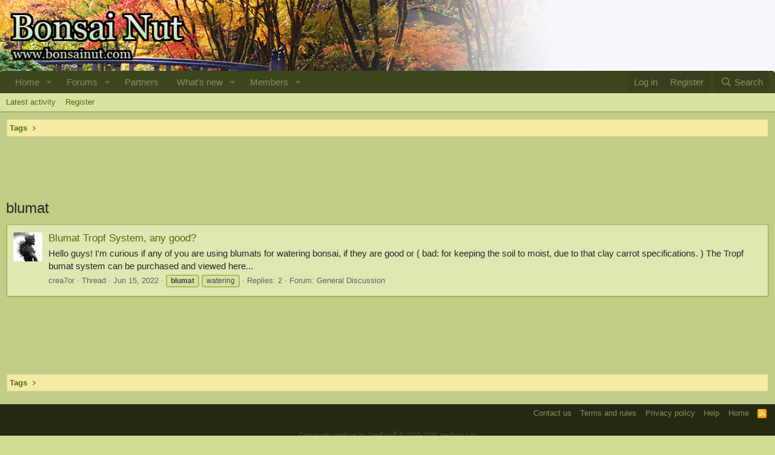

--- FILE ---
content_type: text/html; charset=utf-8
request_url: https://www.google.com/recaptcha/api2/aframe
body_size: 264
content:
<!DOCTYPE HTML><html><head><meta http-equiv="content-type" content="text/html; charset=UTF-8"></head><body><script nonce="2scWmyns9eqalMy0tWuVMA">/** Anti-fraud and anti-abuse applications only. See google.com/recaptcha */ try{var clients={'sodar':'https://pagead2.googlesyndication.com/pagead/sodar?'};window.addEventListener("message",function(a){try{if(a.source===window.parent){var b=JSON.parse(a.data);var c=clients[b['id']];if(c){var d=document.createElement('img');d.src=c+b['params']+'&rc='+(localStorage.getItem("rc::a")?sessionStorage.getItem("rc::b"):"");window.document.body.appendChild(d);sessionStorage.setItem("rc::e",parseInt(sessionStorage.getItem("rc::e")||0)+1);localStorage.setItem("rc::h",'1769634483610');}}}catch(b){}});window.parent.postMessage("_grecaptcha_ready", "*");}catch(b){}</script></body></html>